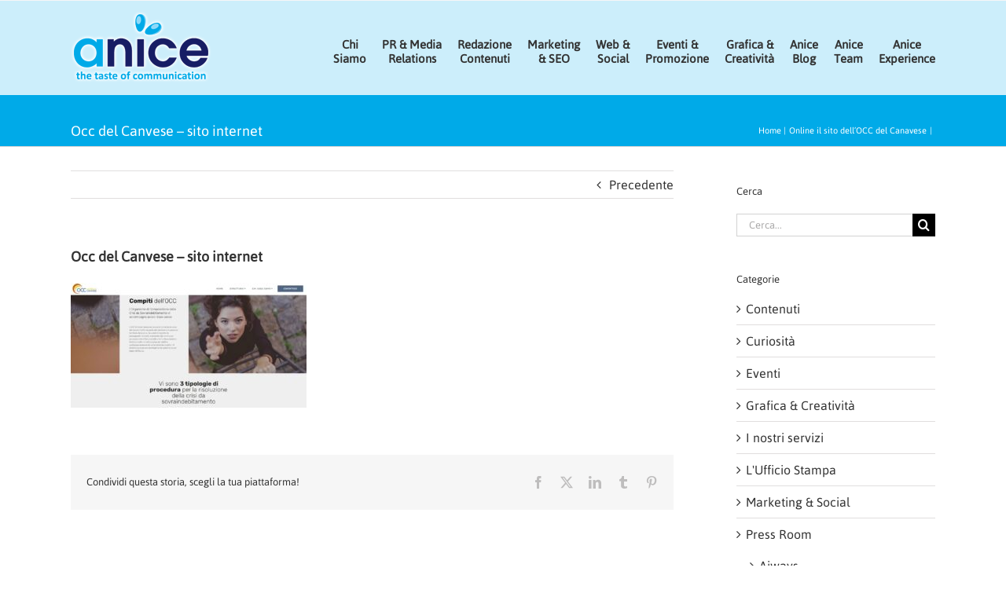

--- FILE ---
content_type: text/css; charset=utf-8
request_url: https://www.anicecommunication.com/it/wp-content/cache/min/3/it/wp-content/themes/Avada-Child-Theme/style.css?ver=1766131691
body_size: 1374
content:
@font-face{font-display:swap;font-family:'Calibri';src:url(/wp-content/themes/Avada-Child-Theme/fonts/calibri.eot);src:url('/wp-content/themes/Avada-Child-Theme/fonts/calibri.eot?#iefix') format('embedded-opentype'),url(/wp-content/themes/Avada-Child-Theme/fonts/calibri.woff2) format('woff2'),url(/wp-content/themes/Avada-Child-Theme/fonts/calibri.woff) format('woff'),url(/wp-content/themes/Avada-Child-Theme/fonts/calibri.ttf) format('truetype'),url('/wp-content/themes/Avada-Child-Theme/fonts/calibri.svg#svgCalibri') format('svg')}body{font-family:'Calibri',sans-serif!important}.left{float:left!important}.right{float:right!important}.center{text-align:center!important;margin:0 auto!important}#custom_footer_sidebar h4.panel-title p,#custom_footer_sidebar .fusion-tabs .nav-tabs li p,#custom_footer_sidebar .fusion-tabs .nav-tabs li a br{display:none!important}.category .fusion-header-wrapper,.archive .fusion-header-wrapper{left:0!important;position:absolute!important;right:0!important;z-index:10000!important}.category .fusion-header,.archive .fusion-header{background-color:rgba(255,255,255,.8)!important}.fusion-header{height:auto!important}.fusion-main-menu{margin-top:45px!important}.fusion-main-menu>ul>li>a{height:auto!important;line-height:auto!important}.fusion-main-menu>ul>li#menu-item-15057>a .fusion-menu-description,.fusion-is-sticky .fusion-main-menu>ul>li>a .fusion-menu-description{display:none}.fusion-main-menu>ul>li#menu-item-15057>a span.menu-text,.fusion-is-sticky .fusion-main-menu>ul>li.menu-item-15057>a span.menu-text{line-height:18px}.height_img{height:750px!important}.rev_slider_wrapper .shadow-right,.avada-skin-rev{background:transparent!important;background-image:none!important;border:0 solid red!important}.rev_slider_wrapper .tp-leftarrow,.rev_slider_wrapper .tp-rightarrow,.rev_slider_wrapper .tp-bullets{display:none!important}.rev_slider_wrapper .anice-mediumtext,.rev_slider_wrapper .anicelargetext,.rev_slider_wrapper .anicelargetext2,.rev_slider_wrapper .anicelargetext3{font-family:'Calibri',sans-serif!important}.tab-content .slide-excerpt{height:350px!important;max-height:350px!important}.fusion-flexslider.flexslider-posts-with-excerpt .slide-excerpt .excerpt-container{height:100%;height:350px!important;max-height:350px!important;overflow-x:hidden;overflow-y:hidden}.tab-content .slides li img{floath:right!important;width:auto!important;max-height:350px!important;background-position:center!important;margin:0 auto!important;text-align:right!important}.flex-control-paging li a{border:2px solid #fff!important;width:15px!important;height:15px!important}.page-id-86 .fusion-page-title-bar{margin-bottom:0px!important}.fusion-page-title-bar{padding-top:165px!important;padding-bottom:20px!important;margin-bottom:30px!important;color:#fff!important}.fusion-page-title-bar a{color:#fff!important}.fusion-page-title-row{overflow:visible!important}.fusion-main-menu>ul>li>a{font-family:'Calibri',sans-serif!important;font-size:15px!important;text-align:center!important}.fusion-main-menu a{line-height:18px!important}.fusion-filters .fusion-filter{font-size:14px!important}.tax-portfolio_category .sidebar .widget_search,.tax-portfolio_category .sidebar .widget_categories,.tax-portfolio_category .sidebar .fusion-tabs-widget,.tax-portfolio_tags .sidebar .widget_search,.tax-portfolio_tags .sidebar .widget_categories,.tax-portfolio_tags .sidebar .fusion-tabs-widget{display:none!important}.reading-box-description{font-weight:700;padding:10px 0 20px 0;color:#00AAE8!important;font-size:15px!important}h2{font-weight:bold!important}.accordian ul li{list-style:none!important}.accordian .fusion-toggle-heading{font-size:16px!important}h1,h2,h3,h4,h5,h6,button,.comment-form input[type="submit"],.fusion-button,.fusion-load-more-button,.ticket-selector-submit-btn[type="submit"],.wpcf7-form input[type="submit"],#wrapper .fusion-tabs-widget .tab-holder .tabs li a,.fusion-accordian .panel-heading a,.fusion-accordian .panel-title,.fusion-carousel-title,.fusion-content-widget-area h4,.fusion-flip-box .flip-box-heading-back,.fusion-image-wrapper .fusion-rollover .fusion-rollover-content .fusion-rollover-title,.fusion-image-wrapper .fusion-rollover .fusion-rollover-content .fusion-rollover-title a,.fusion-megamenu-title,.fusion-modal h4,.fusion-person .person-desc .person-author .person-author-wrapper,.fusion-tabs .nav-tabs li .fusion-tab-heading,.popover .popover-title,.post-content h4,.project-content .project-info h4,.share-box h4,table th{font-family:'Calibri',sans-serif!important}@media screen and (max-width:1024px){.fusion-main-menu>ul>li>a{font-size:13px!important}.fusion-main-menu>ul>li{padding-right:10px!important}}@media screen and (max-width:800px){.fusion-header .fusion-main-menu br,.fusion-header .fusion-mobile-nav-holder br{display:none!important}.height_img{height:500px!important}}@media screen and (max-width:500px){.height_img{height:250px!important}.tab-content .slide-excerpt{height:auto!important;max-height:auto!important}.fusion-flexslider.flexslider-posts-with-excerpt .slide-excerpt .excerpt-container{height:auto!important;max-height:auto!important}.tab-content .slides li img{max-height:auto!important}.fusion-flexslider.flexslider-posts-with-excerpt .slide-excerpt{width:100%!important;clear:both!important;position:inherit!important}}@media only screen and (min-device-width:768px) and (max-device-width:1024px) and (-webkit-min-device-pixel-ratio:1){.fusion-footer-widget-area iframe,.fusion-footer-widget-area .fb_iframe_widget{width:240px!important;border:0 solid #0F0!important}}@media only screen and (min-device-width:768px) and (max-device-width:1024px) and (orientation:landscape) and (-webkit-min-device-pixel-ratio:1){.fusion-main-menu>ul>li>a{font-size:13px!important}.fusion-main-menu>ul>li{padding-right:10px!important}}@media only screen and (min-device-width:768px) and (max-device-width:1024px) and (orientation:landscape) and (-webkit-min-device-pixel-ratio:1){.fusion-main-menu>ul>li>a{font-size:13px!important}.fusion-main-menu>ul>li{padding-right:10px!important}}